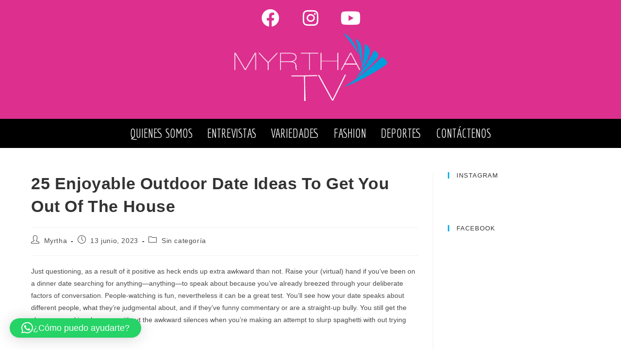

--- FILE ---
content_type: text/css
request_url: https://myrthatv.com/wp-content/uploads/elementor/css/post-24.css?ver=1768000018
body_size: 222
content:
.elementor-24 .elementor-element.elementor-element-20b542b:not(.elementor-motion-effects-element-type-background), .elementor-24 .elementor-element.elementor-element-20b542b > .elementor-motion-effects-container > .elementor-motion-effects-layer{background-color:#dc2f8e;}.elementor-24 .elementor-element.elementor-element-20b542b > .elementor-container{min-height:218px;}.elementor-24 .elementor-element.elementor-element-20b542b{transition:background 0.3s, border 0.3s, border-radius 0.3s, box-shadow 0.3s;}.elementor-24 .elementor-element.elementor-element-20b542b > .elementor-background-overlay{transition:background 0.3s, border-radius 0.3s, opacity 0.3s;}.elementor-widget-heading .elementor-heading-title{font-family:var( --e-global-typography-primary-font-family ), Sans-serif;font-weight:var( --e-global-typography-primary-font-weight );color:var( --e-global-color-primary );}.elementor-24 .elementor-element.elementor-element-a4bdde6{text-align:center;}.elementor-24 .elementor-element.elementor-element-a4bdde6 .elementor-heading-title{font-family:"Fjalla One", Sans-serif;font-size:40px;color:#ffffff;}.elementor-widget-button .elementor-button{background-color:var( --e-global-color-accent );font-family:var( --e-global-typography-accent-font-family ), Sans-serif;font-weight:var( --e-global-typography-accent-font-weight );}.elementor-24 .elementor-element.elementor-element-ec62bde .elementor-button{background-color:#54595f;}.elementor-24 .elementor-element.elementor-element-3756add{text-align:center;}.elementor-24 .elementor-element.elementor-element-3756add .elementor-heading-title{font-family:"Roboto Condensed", Sans-serif;font-size:16px;color:#ffffff;}